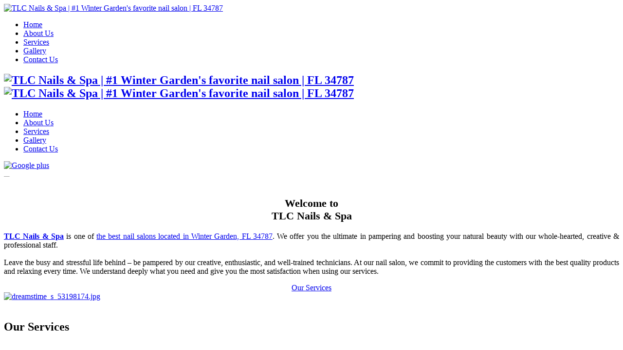

--- FILE ---
content_type: text/html; charset=UTF-8
request_url: https://tlcnailsspawintergarden.com/
body_size: 7686
content:
<!DOCTYPE html><html
xmlns="http://www.w3.org/1999/xhtml" dir="ltr"
lang="en"
xmlns:og="http://ogp.me/ns#"
xmlns:fb="http://www.facebook.com/2008/fbml"
itemscope itemtype="https://schema.org/NailSalon"><head><meta
http-equiv="content-language" content="en"/><link
rel="alternate" href="https://tlcnailsspawintergarden.com" hreflang="x-default"><meta
charset="utf-8"><meta
name="viewport" content="width=device-width,initial-scale=1.0"/><meta
http-equiv="content-type" content="text/html; charset=UTF-8"/><meta
name="description" content="TLC Nails &amp; Spa is top rated nail salon in  Winter Garden, FL 34787 ready serve high-class services: Manicure, pedicure, waxing, acrylic, regular polish, gels..."/><meta
name="keywords" content=""/><meta
name="author" content="TLC Nails &amp; Spa | #1 Winter Garden&#39;s favorite nail salon | FL 34787"/><meta
property="og:title" content="TLC Nails &amp; Spa | #1 Winter Garden&#39;s favorite nail salon | FL 34787"/><meta
property="og:description" content="TLC Nails &amp; Spa is top rated nail salon in  Winter Garden, FL 34787 ready serve high-class services: Manicure, pedicure, waxing, acrylic, regular polish, gels..."/><meta
property="og:image" content="https://tlcnailsspawintergarden.com/uploads/fnail0qzrr63v/attach/1692342113_1691987129_logo_btv2-7600-logo-tlc-nails-spa-w576.png"/><meta
property="og:url" content="https://tlcnailsspawintergarden.com/"/><meta
property="og:type" content="website"/><meta
property="og:site_name" content="TLC Nails & Spa | #1 Winter Garden&#39;s favorite nail salon | FL 34787"/><link
rel="schema.DC" href="http://purl.org/dc/elements/1.1/"><meta
name="DC.title" content="TLC Nails &amp; Spa | #1 Winter Garden&#39;s favorite nail salon | FL 34787"><meta
name="DC.identifier" content="https://tlcnailsspawintergarden.com/"><meta
name="DC.description" content="TLC Nails &amp; Spa is top rated nail salon in  Winter Garden, FL 34787 ready serve high-class services: Manicure, pedicure, waxing, acrylic, regular polish, gels..."><meta
name="DC.subject" content=""><meta
name="DC.language" scheme="UTF-8" content="en-us"><meta
itemprop="priceRange" name="priceRange" content="&#036;&#036;"><meta
name="geo.region" content="US-FL"><meta
name="geo.placename" content="Winter Garden"><meta
name="geo.position" content="28.548485,-81.588154"><meta
name="ICBM" content="28.548485,-81.588154"><title>TLC Nails &amp; Spa | #1 Winter Garden&#39;s favorite nail salon | FL 34787</title><base
href="/themes/fnail04a/assets/"><link
rel="canonical" href="https://tlcnailsspawintergarden.com/"><link
rel="icon" href="https://tlcnailsspawintergarden.com/uploads/fnail0qzrr63v/attach/1694071612_favicon_1691987129_logo_btv2-7600-logo-tlc-nails-spa-w576_(1).png" type="image/x-icon"><link
rel="shortcut icon" href="https://tlcnailsspawintergarden.com/uploads/fnail0qzrr63v/attach/1694071612_favicon_1691987129_logo_btv2-7600-logo-tlc-nails-spa-w576_(1).png" type="image/x-icon"><link
rel="preconnect" href="https://fonts.googleapis.com"><link
rel="preconnect" href="https://fonts.gstatic.com" crossorigin><link
href="https://fonts.googleapis.com/css2?family=Raleway:wght@300;400;600;700&family=Roboto:wght@300;400&family=Montserrat:wght@300;400;600&family=Parisienne&display=swap"
rel="stylesheet"><style>:root {
            --free_theme_color_1: #ff0048;
            --free_theme_color_2: #1f1f1f;
            --free_theme_color_3: #ffffff;
            --free_theme_color_4: #ffffff;
        }</style><link
type="text/css" href='/public/assets/webfnail04a5f148b4b1ad757f2b6c5f5e5d3bf41ea.css' rel="preload" as="style" onload="this.rel='stylesheet'"><link
type="text/css" href='/public/assets/webfnail04af85771b6d6e23b2cdc1c9f9b3bd62a54.css' rel="stylesheet"><style type="text/css">/*About*/ .about_img img { float: left; padding-right: 15px; max-width: 50%; } @media (max-width: 767px) { .about_img img { max-width: 100%; width: 100%; text-align: center; float: none; padding-right: 0px; }} .about_img h2 { font-size: 20px; } /*End-About*/ .footer-copyright p { margin-bottom: 0px; } .fa-phone:before { margin-right: 10px; } .section-about h2 { font-size: 22px; } @media (max-width: 767px) { .section-about h2 { font-size: 17px; margin-top: 0px; }} .call-to { padding: 10px 10px;} hr { border-top: 1px solid #ff0048; } .footer-main { padding: 70px 0; } .circle-service-image { background-size: cover; } .section-about h2 { padding-top: 20px; margin-bottom: 20px; } @media (max-width: 767px){ .call-to h3 { margin-bottom: 0px; }} .art-main { overflow: hidden; } .img-info-staff { display: none !important; } .title-staff { width: 100%; } .detail-price-name { color: #000; font-weight: 600; } .bg-width { background-color: #fff; } .about_content p { color: #000; font-size: 16px; } .section-about p { color: #000; } a.home-btn.btn { display: block; margin: auto; text-align: center; width: 160px; } .footer-copyright p, .footer-copyright a { color: #fff; }</style> <script type="text/javascript">var enableRecaptcha = 0;
        var posFormat = "1,0,2";
        var dateFormatBooking = "MM/DD/YYYY";
        var minDateBooking = '01/19/2026';
        var phoneFormat = "(000) 000-0000";
        var num_paging = "12";
        var site = "idx";
        var site_act = ""

        let webForm = {"required":"(required)","optional":"(optional)","any_person":"Any person","price":"Price","morning":"Morning","afternoon":"Afternoon","sunday":"Sunday","monday":"Monday","tuesday":"Tuesday","wednesday":"Wednesday","thursday":"Thursday","friday":"Friday","saturday":"Saturday","jan":"Jan","feb":"Feb","mar":"Mar","apr":"Apr","may":"May","jun":"Jun","jul":"Jul","aug":"Aug","sep":"Sep","oct":"Oct","nov":"Nov","dec":"Dec","contact_name":"Your name","contact_name_placeholder":"","contact_name_maxlength":"75","contact_email":"Your email","contact_email_placeholder":"","contact_email_maxlength":"75","contact_phone":"Your phone","contact_phone_placeholder":"","contact_phone_maxlength":"15","contact_subject":"Your subject","contact_subject_placeholder":"","contact_subject_maxlength":"250","contact_message":"Your message","contact_message_placeholder":"","contact_message_maxlength":"500","contact_btn_send":"Send Us","contact_name_err":"Please enter your name","contact_email_err":"Please enter your email","contact_phone_err":"Please enter your phone","contact_subject_err":"Please enter your subject","contact_message_err":"Please enter your message","newsletter_name":"Your name","newsletter_name_placeholder":"","newsletter_name_maxlength":"75","newsletter_email":"Your email","newsletter_email_placeholder":"","newsletter_email_maxlength":"75","newsletter_phone":"Your phone","newsletter_phone_placeholder":"","newsletter_phone_maxlength":"15","newsletter_btn_send":"Submit","newsletter_name_err":"Please enter your name","newsletter_email_err":"Please enter your email","newsletter_phone_err":"Please enter your phone","newsletter_success":"Thank you for your subscription","booking_date":"Date","booking_date_placeholder":"","booking_date_maxlength":"15","booking_hours":"Hour","booking_hours_placeholder":"Select hour","booking_service":"Service","booking_service_placeholder":"Select service","booking_menu":"Menu","booking_menu_placeholder":"Select menu","booking_technician":"Technician","booking_technician_placeholder":"Select technician","booking_person_number":"Number","booking_person_number_placeholder":"","booking_size":"Size","booking_size_placeholder":"Select size","booking_delivery":"Type","booking_delivery_placeholder":"Select type","booking_name":"Your name","booking_name_placeholder":"","booking_name_maxlength":"75","booking_firstname":"Your first name","booking_firstname_placeholder":"","booking_firstname_maxlength":"75","booking_lastname":"Your last name","booking_lastname_placeholder":"","booking_lastname_maxlength":"75","booking_phone":"Your phone","booking_phone_placeholder":"","booking_phone_maxlength":"15","booking_email":"Your email","booking_email_placeholder":"","booking_email_maxlength":"75","booking_person_count":"How many people","booking_person_count_placeholder":"","booking_note":"Note","booking_note_maxlength":"200","booking_note_placeholder":"(Max length 200 character)","booking_store":"Storefront","booking_store_placeholder":"Select storefront","booking_add_another_service":"Add another","booking_information":"Appointment Information","booking_order_information":"Order Information","booking_popup_message":"Message","booking_popup_confirm":"Confirm booking information ?","booking_popup_confirm_description":"We will send a text message to you via the number below after we confirm the calendar for your booking.","booking_order_popup_confirm":"Confirm order information ?","booking_order_popup_confirm_description":"We will send a text message to you via the number below after we confirm the calendar for your order.","booking_btn_send":"Send appointment now","booking_btn_search":"Search","booking_btn_booking":"Booking","booking_btn_confirm":"Confirm","booking_btn_cancel":"Cancel","booking_hours_expired":"Has expired","booking_date_err":"Please choose date","booking_hours_err":"Please choose hour","booking_service_err":"Please choose a service","booking_menu_err":"Please choose a menu","booking_technician_err":"Please choose a technician","booking_name_err":"Please enter your name","booking_firstname_err":"Please enter your first name","booking_lastname_err":"Please enter your last name","booking_phone_err":"Please enter your phone","booking_email_err":"Please enter your email","booking_person_count_err":"Please enter people count","booking_get_hours_timeout":"Network timeout, Please click the button search to try again"};
        let webBooking = {
            enable: true,
            minDate: "01/19/2026",
            requiredTechnician: false,
            requiredEmail: false,
            requiredHour: true,
        };
        let webFormat = {
            dateFormat: "MM/DD/YYYY",
            datePosition: "1,0,2",
            phoneFormat: "(000) 000-0000",
        };
        let webGlobal = {
            site: "idx",
            siteAct: "",
            siteSubAct: "",
            noPhoto: "/public/library/global/no-photo.jpg",
            isTablet: false,
            isMobile: false,
            enableRecaptcha: false,
            galleryLoadMoreOption: 0,
        };</script> <script type="text/javascript" src="/public/assets/webfnail04ad14f9a4a60988eb5f185bdf92a88151d.js" ></script> <meta
name="google-site-verification" content="ISIo0bzJFGXMtU-2hL2CPsPNNwpZFezNDd4tqfvywJw" />
<script>(function(w,d,s,l,i){w[l]=w[l]||[];w[l].push({'gtm.start':new Date().getTime(),event:'gtm.js'});var f=d.getElementsByTagName(s)[0],j=d.createElement(s),dl=l!='dataLayer'?'&l='+l:'';j.async=true;j.src='https://www.googletagmanager.com/gtm.js?id='+i+dl;f.parentNode.insertBefore(j,f);})(window,document,'script','dataLayer','GTM-TWW643L');</script> <script type="application/ld+json">{      "@context": "https://schema.org",      "@type": "NailSalon",      "logo": "https://tlcnailsspawintergarden.com/uploads/fnail0qzrr63v/attach/thumbnail/1691987129_logo_btv2-7600-logo-tlc-nails-spa-w576.png",      "image":"https://tlcnailsspawintergarden.com/uploads/fnail0qzrr63v/gallery/TLC-Nails-Spa-Top-local-nail-salon-Winter-Garden-FL-34787.jpg",      "email": "mailto:dthach2006@yahoo.com",      "@id": "https://tlcnailsspawintergarden.com/",      "name": "VTNAILS",      "address": {        "@type": "PostalAddress",        "streetAddress": "1218 Winter Garden Vineland Rd",        "addressLocality": "Winter Garden",        "addressRegion": "FL ",        "postalCode": "34787",        "addressCountry": "US"    },       "reviewRating": {        "@type": "Rating",        "ratingValue": "5"      },      "reviewBody": "My go-to nail salon! I'm here every 4 weeks to get a pedicure and dip powder manicure and no matter who ends up doing my nails the results are great! Good, consistent quality, and really friendly manicurists. Definitely recommend stopping by!",      "author": {        "@type": "Person",        "name": "Shaylan Swanson"      },    "geo": {        "@type": "GeoCoordinates",        "latitude": 28.5484852,        "longitude": -81.5881539      },      "url": "https://tlcnailsspawintergarden.com/contact",      "hasMap": "https://goo.gl/maps/wczQjgA2NKrpQSgL9",       "telephone": "407-656-1626",      "priceRange": "$$",      "description": "TLC Nails & Spa is top rated nail salon in  Winter Garden, FL 34787 ready serve high-class services: Manicure, pedicure, waxing, acrylic, regular polish, gels...",            "openingHoursSpecification": [        {          "@type": "OpeningHoursSpecification",          "dayOfWeek": [            "Monday",            "Tuesday",            "Wednesday",            "Thursday",            "Friday"          ],          "opens": "09:00",          "closes": "19:00"        },        {          "@type": "OpeningHoursSpecification",          "dayOfWeek": "Saturday",          "opens": "09:00",          "closes": "18:00"        },         {          "@type": "OpeningHoursSpecification",          "dayOfWeek": "Sunday",          "opens": "11:00",          "closes": "18:00"        }      ]   }</script></head><body
class="site-main-page site-idx site-act- style2"><h1 itemprop="name" style="display: none">TLC Nails &amp; Spa | #1 Winter Garden&#39;s favorite nail salon | FL 34787</h1><div
id="fb-root"></div><div
class="art-main"><header
class="header"><div
class="menu_mobile_v1 hidden-md hidden-lg menu-1024-hidden"><div
class="mobile_logo_container"><div
class="mobile_logo">
<a
itemprop="url" href="/">
<img
class="imgrps" src="https://tlcnailsspawintergarden.com/uploads/fnail0qzrr63v/attach/thumbnail/1691987129_logo_mobile_btv2-7600-logo-tlc-nails-spa-w576.png" alt="TLC Nails &amp; Spa | #1 Winter Garden&#39;s favorite nail salon | FL 34787" itemprop="logo image" >
</a></div></div><div
class="mobile_menu_container_v1"><div
class="mobile-menu clearfix"><nav
id="mobile_dropdown"><ul><li
class="left" itemprop="name"><a
href="/" itemprop="url">Home</a></li><li
class="left" itemprop="name"><a
href="/about" itemprop="url">About Us</a></li><li
class="left" itemprop="name"><a
href="/service" itemprop="url">Services</a></li><li
class="right" itemprop="name"><a
href="/gallery" itemprop="url">Gallery</a></li><li
class="right" itemprop="name"><a
href="/contact" itemprop="url">Contact Us</a></li></ul></nav></div></div></div><div
class="nav-left stickUp"><h2 class="logo">
<a
itemprop="url" href="/">
<img
class="imgrps logo_white" src="https://tlcnailsspawintergarden.com/uploads/fnail0qzrr63v/attach/thumbnail/1691987129_logo_btv2-7600-logo-tlc-nails-spa-w576.png" alt="TLC Nails &amp; Spa | #1 Winter Garden&#39;s favorite nail salon | FL 34787" itemprop="logo image" >
<img
class="imgrps logo_black" src="https://tlcnailsspawintergarden.com/uploads/fnail0qzrr63v/attach/thumbnail/1691987129_logo_btv2-7600-logo-tlc-nails-spa-w576.png" alt="TLC Nails &amp; Spa | #1 Winter Garden&#39;s favorite nail salon | FL 34787" itemprop="logo image" >
</a></h2><nav
class="navbar main-nav"><div
id="desktop-nav" class="navbar-collapse collapse"><ul
class="nav navbar-nav nav-main"><li
class="left" itemprop="name"><a
href="/" itemprop="url">Home</a></li><li
class="left" itemprop="name"><a
href="/about" itemprop="url">About Us</a></li><li
class="left" itemprop="name"><a
href="/service" itemprop="url">Services</a></li><li
class="right" itemprop="name"><a
href="/gallery" itemprop="url">Gallery</a></li><li
class="right" itemprop="name"><a
href="/contact" itemprop="url">Contact Us</a></li></ul></div></nav><div
class="nav-social">
<a
class="social-img-icons google"
itemprop="url"
target="_blank"
title="Google plus"
rel="nofollow"
href="https://www.google.com/search?authuser=0&hl=en&mat=CbOImxU8HYlCElcBeenfiJzmRuJiZzG3jVih1X9lpO0CogO4gWC7d0Pe5d9dmdlXm4msTbw162hA1-kkNqc9YnxV9Uv-OKoSVmdpqk4dJkU21irceKHQv2gZ6O4_62o_wqg&q=TLC+Nails+%26+Spa&stick=H4sIAAAAAAAA_-NgU1I1qLCwSDW3MLZMNk40MDNLSTW0MqgwNE01MUszSjVJNDdNTU5NXsTKH-LjrOCXmJlTrKCmEFyQCACGb1fLOwAAAA">
<img
src="/public/library/social/circle/google-plus.png" alt="Google plus">
</a></div></div></header><main><div
class="pmain"><div
class="section-slider-wrap"><section
class="section-slider"><div
class="slider-width-height" style="display: inline-block; width: 100%; height: 1px; overflow: hidden;"><div
id="slider-option" data-autoplay="true" data-autoplay-delay="3500"></div><div
class="fixed" style="width: 100%;"></div>
<img
src="https://tlcnailsspawintergarden.com/uploads/fnail0qzrr63v/logo/2023/08/14/dreamstime_l_85614107.png"
style="width: 100%; height: auto;"
alt="dreamstime_l_85614107.png"></div><div
class="slider-pro" id="my-slider" style="display: none;"><div
class="sp-slides"><div
class="sp-slide">
<img
class="sp-image" src="https://tlcnailsspawintergarden.com/uploads/fnail0qzrr63v/logo/2023/08/14/dreamstime_l_85614107.png"
alt="dreamstime_l_85614107.png"></div><div
class="sp-slide">
<img
class="sp-image" src="https://tlcnailsspawintergarden.com/uploads/fnail0qzrr63v/logo/2023/08/14/dreamstime_s_144516158.png"
alt="dreamstime_s_144516158.png"></div><div
class="sp-slide">
<img
class="sp-image" src="https://tlcnailsspawintergarden.com/uploads/fnail0qzrr63v/logo/2023/08/14/dreamstime_l_68790437.png"
alt="dreamstime_l_68790437.png"></div><div
class="sp-slide">
<img
class="sp-image" src="https://tlcnailsspawintergarden.com/uploads/fnail0qzrr63v/logo/2023/08/14/dreamstime_l_34957022.png"
alt="dreamstime_l_34957022.png"></div></div></div><div
class="slider-pro" id="my-slider-fixed-height" style="display: none;"><div
class="sp-slides"><div
class="sp-slide"><div
class="sp-layer sp-static" data-width="100%" data-height="100%"
style="width: 100%;height: 100%;background: url('https://tlcnailsspawintergarden.com/uploads/fnail0qzrr63v/logo/2023/08/14/dreamstime_l_85614107.png') center center no-repeat;background-size: cover;"></div></div><div
class="sp-slide"><div
class="sp-layer sp-static" data-width="100%" data-height="100%"
style="width: 100%;height: 100%;background: url('https://tlcnailsspawintergarden.com/uploads/fnail0qzrr63v/logo/2023/08/14/dreamstime_s_144516158.png') center center no-repeat;background-size: cover;"></div></div><div
class="sp-slide"><div
class="sp-layer sp-static" data-width="100%" data-height="100%"
style="width: 100%;height: 100%;background: url('https://tlcnailsspawintergarden.com/uploads/fnail0qzrr63v/logo/2023/08/14/dreamstime_l_68790437.png') center center no-repeat;background-size: cover;"></div></div><div
class="sp-slide"><div
class="sp-layer sp-static" data-width="100%" data-height="100%"
style="width: 100%;height: 100%;background: url('https://tlcnailsspawintergarden.com/uploads/fnail0qzrr63v/logo/2023/08/14/dreamstime_l_34957022.png') center center no-repeat;background-size: cover;"></div></div></div></div></section></div><section
class="section section-about bg-width"><div
class="container"><div
class="row"><div
class="col-sm-6"><h2 style="text-align: center;">Welcome to <br
/>TLC Nails & Spa</h2><p
style="text-align: justify;"><span
style="color: #000000;"><a
href="/service"><strong>TLC Nails & Spa</strong></a> is one of <a
href="/" title="the best nail salons located in Winter Garden, FL 34787">the best nail salons located in Winter Garden, FL 34787</a>. We offer you the ultimate in pampering and boosting your natural beauty with our whole-hearted, creative & professional staff.<br
/><br
/> Leave the busy and stressful life behind – be pampered by our creative, enthusiastic, and well-trained technicians. At our nail salon, we commit to providing the customers with the best quality products and relaxing every time. We understand deeply what you need and give you the most satisfaction when using our services. </span></p><a
itemprop="url" href="/services" class="home-btn btn">Our Services</a></div><div
class="col-sm-6"><a
href="/gallery"><img
src="/uploads/fnail0qzrr63v/filemanager/dreamstime_s_53198174.jpg" class="imgrps" caption="false"  alt="dreamstime_s_53198174.jpg" /></a></div></div></div></section><section
class="section section-gallery"><div
class="section-service" style="padding: 20px 0px 20px;"><h2 class="section">Our Services</h2></div><div
class="service_home"><div
class="owl-cus-service owl-carousel owl-theme"><div
class="item">
<a
class="thumb" href="/service#manicures" itemprop="url">
<img
src="https://tlcnailsspawintergarden.com/uploads/fnail0qzrr63v/product/thumbnail/dreamstime_m_35878958-w576.jpg"
alt="Manicures" class="imgrps" itemprop="image">
</a><div
class="sv-info"><div
class="sv-conten"><h3 class="sv-name"><a
class="thumb" href="/service#manicures"
itemprop="url">Manicures</a></h3></div></div></div><div
class="item">
<a
class="thumb" href="/service#acrylics" itemprop="url">
<img
src="https://tlcnailsspawintergarden.com/uploads/fnail0qzrr63v/product/thumbnail/dreamstime_m_37605513-w576.jpg"
alt="Acrylic Nails" class="imgrps" itemprop="image">
</a><div
class="sv-info"><div
class="sv-conten"><h3 class="sv-name"><a
class="thumb" href="/service#acrylics"
itemprop="url">Acrylic Nails</a></h3></div></div></div><div
class="item">
<a
class="thumb" href="/dipping-powder" itemprop="url">
<img
src="https://tlcnailsspawintergarden.com/uploads/fnail0qzrr63v/product/solar_nail.png"
alt="Dipping Powder" class="imgrps" itemprop="image">
</a><div
class="sv-info"><div
class="sv-conten"><h3 class="sv-name"><a
class="thumb" href="/dipping-powder"
itemprop="url">Dipping Powder</a></h3></div></div></div><div
class="item">
<a
class="thumb" href="/service#waxing" itemprop="url">
<img
src="https://tlcnailsspawintergarden.com/uploads/fnail0qzrr63v/product/thumbnail/dreamstime_m_79205084-w576.jpg"
alt="Waxing" class="imgrps" itemprop="image">
</a><div
class="sv-info"><div
class="sv-conten"><h3 class="sv-name"><a
class="thumb" href="/service#waxing"
itemprop="url">Waxing</a></h3></div></div></div><div
class="item">
<a
class="thumb" href="/service#kids-service" itemprop="url">
<img
src="https://tlcnailsspawintergarden.com/uploads/fnail0qzrr63v/product/thumbnail/kidd-6ou-w576.jpg"
alt="KIDS SERVICE" class="imgrps" itemprop="image">
</a><div
class="sv-info"><div
class="sv-conten"><h3 class="sv-name"><a
class="thumb" href="/service#kids-service"
itemprop="url">KIDS SERVICE</a></h3></div></div></div><div
class="item">
<a
class="thumb" href="/service#additional-services" itemprop="url">
<img
src="https://tlcnailsspawintergarden.com/uploads/fnail0qzrr63v/product/thumbnail/manicureart-w576.jpg"
alt="Additional Services" class="imgrps" itemprop="image">
</a><div
class="sv-info"><div
class="sv-conten"><h3 class="sv-name"><a
class="thumb" href="/service#additional-services"
itemprop="url">Additional Services</a></h3></div></div></div><div
class="item">
<a
class="thumb" href="/service#spa-pedicures" itemprop="url">
<img
src="https://tlcnailsspawintergarden.com/uploads/fnail0qzrr63v/product/dreamstime_s_28806725.png"
alt="Spa Pedicures" class="imgrps" itemprop="image">
</a><div
class="sv-info"><div
class="sv-conten"><h3 class="sv-name"><a
class="thumb" href="/service#spa-pedicures"
itemprop="url">Spa Pedicures</a></h3></div></div></div><div
class="item">
<a
class="thumb" href="/service#vip-pedicure-spa" itemprop="url">
<img
src="https://tlcnailsspawintergarden.com/uploads/fnail0qzrr63v/product/thumbnail/gallery-dreamstime_m_344269217_optimized-45-w576.jpeg"
alt="VIP Pedicure Spa" class="imgrps" itemprop="image">
</a><div
class="sv-info"><div
class="sv-conten"><h3 class="sv-name"><a
class="thumb" href="/service#vip-pedicure-spa"
itemprop="url">VIP Pedicure Spa</a></h3></div></div></div><div
class="item">
<a
class="thumb" href="/service#bomb-spa-pedicure" itemprop="url">
<img
src="https://tlcnailsspawintergarden.com/uploads/fnail0qzrr63v/product/thumbnail/pedi1-w576.jpg"
alt="Bomb Spa Pedicure" class="imgrps" itemprop="image">
</a><div
class="sv-info"><div
class="sv-conten"><h3 class="sv-name"><a
class="thumb" href="/service#bomb-spa-pedicure"
itemprop="url">Bomb Spa Pedicure</a></h3></div></div></div></div></div><div
class="call-to"><h3>Professional Nails Spa</h3><div
class="btn-right"><a
href="/service" class="btn btn-white">View Our Services</a></div></div></section><section
class="section-gallery"><div
class="container"><div
class="section-title text-center"><h2 itemprop="name">Our Photos</h2><div
class="separator"><span
class="flaticon-flower"></span></div><p
itemprop="description">Professional Nail Care & Waxing For Ladies & Gentleman</p></div><div><div
class="list-gallery"><div
class="row"><div
class="col-xs-6 col-sm-4 col-md-3"><div
class="pointer fancybox gallery-item m-magnific-popup"
data-group="gallery-4" title="TLC Nails &amp; Spa"
href="https://tlcnailsspawintergarden.com/uploads/fnail0qzrr63v/gallery/1.png">
<span
style="background-image:url('https://tlcnailsspawintergarden.com/uploads/fnail0qzrr63v/gallery/thumbnail/1-w576.png')"></span></div></div><div
class="col-xs-6 col-sm-4 col-md-3"><div
class="pointer fancybox gallery-item m-magnific-popup"
data-group="gallery-4" title="TLC Nails &amp; Spa"
href="https://tlcnailsspawintergarden.com/uploads/fnail0qzrr63v/gallery/3.png">
<span
style="background-image:url('https://tlcnailsspawintergarden.com/uploads/fnail0qzrr63v/gallery/thumbnail/3-w576.png')"></span></div></div><div
class="col-xs-6 col-sm-4 col-md-3"><div
class="pointer fancybox gallery-item m-magnific-popup"
data-group="gallery-4" title="TLC Nails &amp; Spa"
href="https://tlcnailsspawintergarden.com/uploads/fnail0qzrr63v/gallery/2.png">
<span
style="background-image:url('https://tlcnailsspawintergarden.com/uploads/fnail0qzrr63v/gallery/thumbnail/2-w576.png')"></span></div></div><div
class="col-xs-6 col-sm-4 col-md-3"><div
class="pointer fancybox gallery-item m-magnific-popup"
data-group="gallery-4" title="TLC Nails &amp; Spa"
href="https://tlcnailsspawintergarden.com/uploads/fnail0qzrr63v/gallery/4.png">
<span
style="background-image:url('https://tlcnailsspawintergarden.com/uploads/fnail0qzrr63v/gallery/thumbnail/4-w576.png')"></span></div></div><div
class="col-xs-6 col-sm-4 col-md-3"><div
class="pointer fancybox gallery-item m-magnific-popup"
data-group="gallery-4" title="TLC Nails &amp; Spa"
href="https://tlcnailsspawintergarden.com/uploads/fnail0qzrr63v/gallery/5.png">
<span
style="background-image:url('https://tlcnailsspawintergarden.com/uploads/fnail0qzrr63v/gallery/thumbnail/5-w576.png')"></span></div></div><div
class="col-xs-6 col-sm-4 col-md-3"><div
class="pointer fancybox gallery-item m-magnific-popup"
data-group="gallery-4" title="TLC Nails &amp; Spa"
href="https://tlcnailsspawintergarden.com/uploads/fnail0qzrr63v/gallery/6.png">
<span
style="background-image:url('https://tlcnailsspawintergarden.com/uploads/fnail0qzrr63v/gallery/thumbnail/6-w576.png')"></span></div></div><div
class="col-xs-6 col-sm-4 col-md-3"><div
class="pointer fancybox gallery-item m-magnific-popup"
data-group="gallery-4" title="TLC Nails &amp; Spa"
href="https://tlcnailsspawintergarden.com/uploads/fnail0qzrr63v/gallery/7.png">
<span
style="background-image:url('https://tlcnailsspawintergarden.com/uploads/fnail0qzrr63v/gallery/thumbnail/7-w576.png')"></span></div></div><div
class="col-xs-6 col-sm-4 col-md-3"><div
class="pointer fancybox gallery-item m-magnific-popup"
data-group="gallery-4" title="Your Nails, Your Confidence Boost"
href="https://tlcnailsspawintergarden.com/uploads/fnail0qzrr63v/gallery/TLC-Nails-Spa-1-8nx.jpg">
<span
style="background-image:url('https://tlcnailsspawintergarden.com/uploads/fnail0qzrr63v/gallery/thumbnail/TLC-Nails-Spa-1-8nx-w576.jpg')"></span></div></div><div
class="col-xs-6 col-sm-4 col-md-3"><div
class="pointer fancybox gallery-item m-magnific-popup"
data-group="gallery-4" title="Your Nails, Your Confidence Boost"
href="https://tlcnailsspawintergarden.com/uploads/fnail0qzrr63v/gallery/TLC-Nails-Spa-2-14z.jpg">
<span
style="background-image:url('https://tlcnailsspawintergarden.com/uploads/fnail0qzrr63v/gallery/thumbnail/TLC-Nails-Spa-2-14z-w576.jpg')"></span></div></div><div
class="col-xs-6 col-sm-4 col-md-3"><div
class="pointer fancybox gallery-item m-magnific-popup"
data-group="gallery-4" title="TLC Nails & Spa (2)"
href="https://tlcnailsspawintergarden.com/uploads/fnail0qzrr63v/gallery/TLC-Nails-Spa-2.jpg">
<span
style="background-image:url('https://tlcnailsspawintergarden.com/uploads/fnail0qzrr63v/gallery/thumbnail/TLC-Nails-Spa-2-w576.jpg')"></span></div></div><div
class="col-xs-6 col-sm-4 col-md-3"><div
class="pointer fancybox gallery-item m-magnific-popup"
data-group="gallery-4" title="TLC Nails & Spa (1)"
href="https://tlcnailsspawintergarden.com/uploads/fnail0qzrr63v/gallery/TLC-Nails-Spa-1.jpg">
<span
style="background-image:url('https://tlcnailsspawintergarden.com/uploads/fnail0qzrr63v/gallery/thumbnail/TLC-Nails-Spa-1-w576.jpg')"></span></div></div><div
class="col-xs-6 col-sm-4 col-md-3"><div
class="pointer fancybox gallery-item m-magnific-popup"
data-group="gallery-14" title="1"
href="https://tlcnailsspawintergarden.com/uploads/fnail0qzrr63v/gallery/1.jpg">
<span
style="background-image:url('https://tlcnailsspawintergarden.com/uploads/fnail0qzrr63v/gallery/thumbnail/1-w576.jpg')"></span></div></div></div></div></div><div></div><div></div><div
style="text-align: center;"><span
style="color: #ffffff; font-size: 16px; background-color: #ff0000;"><a
href="/gallery"><strong>VIEW MORE </strong></a></span></div></div></section><section
class="box_map clearfix"><div
class="google-map-wrapper"><div
class="google-map" style="width:100%; height:auto;"><iframe
src="https://www.google.com/maps/embed?pb=!1m18!1m12!1m3!1d3504.7081789616077!2d-81.5907288239136!3d28.548489887891133!2m3!1f0!2f0!3f0!3m2!1i1024!2i768!4f13.1!3m3!1m2!1s0x88e7839c3a066de1%3A0x15e46f2e4a75ecec!2sTLC%20Nails%20%26%20Spa!5e0!3m2!1sen!2s!4v1691986897140!5m2!1sen!2s" width="100%" height="450" style="border:0;" allowfullscreen="" loading="lazy" referrerpolicy="no-referrer-when-downgrade" title="TLC Nails & Spa maps"></iframe></div></div></section> <span> </span></div></main><footer
class="footer"><div
class="footer-main"><div
class="container"><div
class="row"><div
class="col-md-4 col-xs-12"><h5>TLC Nails & Spa</h5><p
style="text-align: justify;"><span>Our salon takes pride in providing our valued customers with all good services and top-high-quality products as well as materials.</span></p><ul
class="footer_infomaytion"><li><spam>Address:</spam>1218 Winter Garden Vineland Rd,<br> Suite 120, Winter Garden, FL 34787</li><li><spam>Email:</spam>dthach2006@yahoo.com</li><li><spam>Phone:</spam>407-656-1626</li></ul></div><div
class="col-md-4 col-xs-12 "><h5>Business Hours</h5><div
class="vt-time"><div
class="col-2" itemprop="openingHours" content="Mon 9:00 am - 7:00 pm"><div
class="col-lef">Monday:</div><div
class="col-right">9:00 am - 7:00 pm</div></div><div
class="col-2" itemprop="openingHours" content="Tue 9:00 am - 7:00 pm"><div
class="col-lef">Tuesday:</div><div
class="col-right">9:00 am - 7:00 pm</div></div><div
class="col-2" itemprop="openingHours" content="Wed 9:00 am - 7:00 pm"><div
class="col-lef">Wednesday:</div><div
class="col-right">9:00 am - 7:00 pm</div></div><div
class="col-2" itemprop="openingHours" content="Thu 9:00 am - 7:00 pm"><div
class="col-lef">Thursday:</div><div
class="col-right">9:00 am - 7:00 pm</div></div><div
class="col-2" itemprop="openingHours" content="Fri 9:00 am - 7:00 pm"><div
class="col-lef">Friday:</div><div
class="col-right">9:00 am - 7:00 pm</div></div><div
class="col-2" itemprop="openingHours" content="Sat 9:00 am - 6:00 pm"><div
class="col-lef">Saturday:</div><div
class="col-right">9:00 am - 6:00 pm</div></div><div
class="col-2" itemprop="openingHours" content="Sun 11:00 am - 6:00 pm"><div
class="col-lef">Sunday:</div><div
class="col-right">11:00 am - 6:00 pm</div></div></div></div><div
class="col-md-4 col-xs-12 "><div
class="hidden-md hidden-sm hidden-lg"><div
class="nav-social">
<a
class="social-img-icons google"
itemprop="url"
target="_blank"
title="Google plus"
rel="nofollow"
href="https://www.google.com/search?authuser=0&hl=en&mat=CbOImxU8HYlCElcBeenfiJzmRuJiZzG3jVih1X9lpO0CogO4gWC7d0Pe5d9dmdlXm4msTbw162hA1-kkNqc9YnxV9Uv-OKoSVmdpqk4dJkU21irceKHQv2gZ6O4_62o_wqg&q=TLC+Nails+%26+Spa&stick=H4sIAAAAAAAA_-NgU1I1qLCwSDW3MLZMNk40MDNLSTW0MqgwNE01MUszSjVJNDdNTU5NXsTKH-LjrOCXmJlTrKCmEFyQCACGb1fLOwAAAA">
<img
src="/public/library/social/circle/google-plus.png" alt="Google plus">
</a></div></div> <script>let facebook_embed = {
        id_fanpage: "",
        appId: "",
        width: 450,
        height: 300,
        tabs: "timeline",
        show_facepile: true,
        small_header: true,
        likebox_enable: true,
        likebox_show_faces: false,
        likebox_stream: true,
    };
    let google_id_fanpage = "";
    let twitter_id_fanpage = "";</script> <div
class="social-fanpage clearfix"><aside></aside><div
id="social_block_width" class="clearfix" style="width:100% !important; height: 1px !important"></div></div></div></div></div></div><div
class="footer-copyright"><div
class="container"><p>© Copyright by TLC Nails & Spa. All Rights Reserved.</p><p><a
href="/" title="TLC Nails & Spa | Top local nail salon Winter Garden, FL 34787">TLC Nails & Spa</a> | <a
href="/" title="TLC Nails & Spa | Top local nail salon Winter Garden, FL 34787">Top local nail salon Winter Garden, FL 34787</a> | <a
href="/news" title="Blog">Blog </a></p></div></div></footer><ul
class="btn_book_home"><li><a
href="tel:407-656-1626" class="btn btn-call btn-primary"><i
class="fa fa-phone"></i>Call now</a></li></ul></div>
 <script type="text/javascript" src="/public/assets/webfnail04a318e0ee295a69e9cfb8279363506cf9a.js" ></script> <script type="text/javascript" src="/public/assets/webfnail04a83a8dd68fe14e9676f50b33a134dd9d7.js" ></script> <script type="text/javascript"></script> 
<noscript><iframe
src="https://www.googletagmanager.com/ns.html?id=GTM-TWW643L" height="0" width="0" style="display:none;visibility:hidden"></iframe></noscript></body></html>